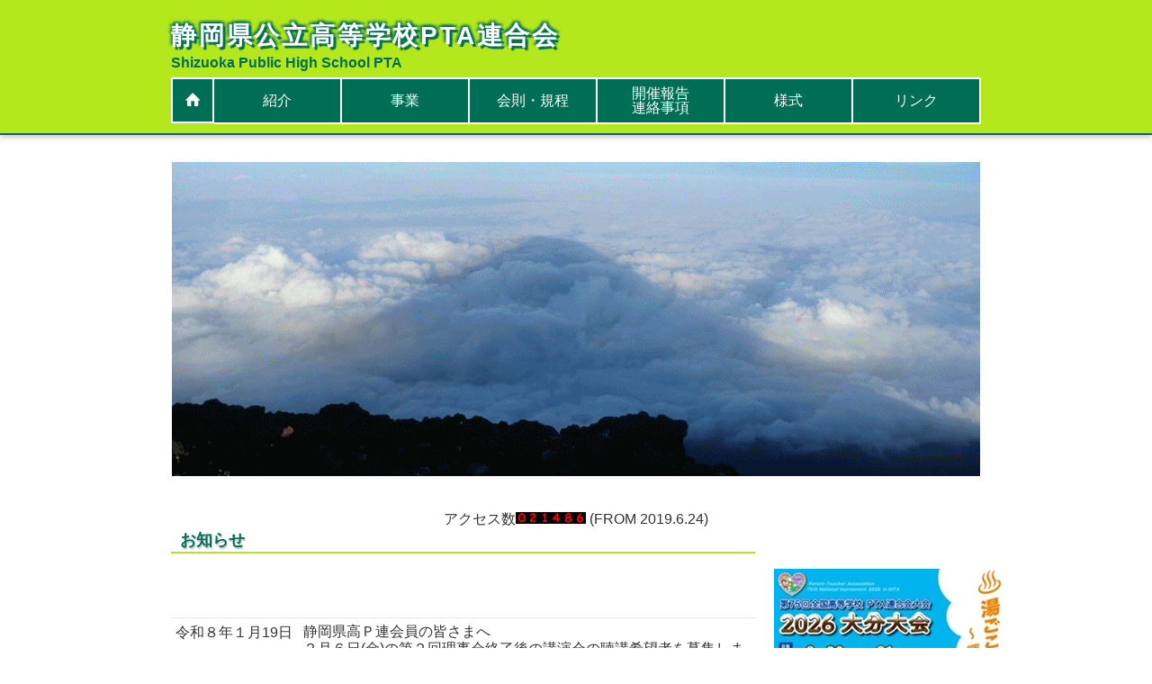

--- FILE ---
content_type: text/html
request_url: http://hs-pta-shizuoka.net/
body_size: 5796
content:
<!doctype html>
<html>
<head>
<meta charset="utf-8">
<title>静岡県公立高等学校 PTA連合会</title>
<!--[if lt IE 9]>
<script src="http://html5shiv.googlecode.com/svn/trunk/html5.js"></script>
<![endif]-->
<link rel="stylesheet" type="text/css" href="common/css/common.css">
<link rel="stylesheet" type="text/css" href="common/css/top.css">
<!--iconFont-->
<link rel="stylesheet" href="common/icon/css/h.css">
</head>

<body>
	<header>
      <div class="container"><!-- #BeginLibraryItem "/Library/header.lbi" -->
		<a href="index.html">
        <h1>静岡県公立高等学校PTA連合会</h1>
        <p id="eng">Shizuoka Public High School PTA</p>
      	</a>
        <nav>
          <ul id="menu" class="clearfix">
            <li id="home"><a href="index.html"><i class="icon-home"></i></a></li>
            <li id="intro"><a href="about/index.html">紹介</a>
            	<ul class="sub">
                	<li><a href="about/index.html">会長あいさつ</a></li>
                    <li><a href="about/outline.html">組織概要</a></li>
                    <li><a href="about/executive.html">役員</a></li>
                    <li><a href="about/officer.html">歴代会長・副会長等</a></li>
                    <li><a href="about/clerk.html">歴代事務局員</a></li>
                </ul>
            </li>
            <li id="proj"><a href="project/index.html">事業</a>
            	<ul class="sub">
                    <li><a href="project/index.html">事業報告・収支決算</a></li>
                    <li><a href="project/plan.html">事業計画・収支予算</a></li>
                    <li><a href="project/zenkou.html">高校生善行表彰</a></li>
                    <li><a href="project/sidosya.html">地区ＰＴＡ<br>指導者研修会</a></li>
                    <li><a href="project/kaihou.html">高Ｐ連会報</a></li>
                    <li><a href="project/calender.html">カレンダー</a></li>
                </ul>
            </li>
            <li id="regu"><a href="regul/index.html">会則・規程</a>
            	<ul class="sub">
                	<li><a href="regul/index.html">会則</a></li>
                    <li><a href="regul/detail.html">規程・細則</a></li>
                </ul>
            </li>
            <li id="sched" class="w"><a href="report/index.html">開催報告<br>連絡事項</a>
            	<ul class="sub">
                    <li><a href="report/sche_sk.html">静岡県高P連報告</a></li>
                    <li><a href="report/sche_tk.html">東海地区高P連報告</a></li>
                    <li><a href="report/sche_zk.html">全国高P連報告</a></li>
                    <li><a href="http://www.hs-pta-shizuoka.net/pta_shiz2017/index.html" target="_blank">第67回<br>全国高P連大会<br>静岡大会<br>(アーカイブ)</a></li>
                    <li><a href="report/2025_zk.html">第74回<br>全国高P連大会<br>三重大会</a></li>
                </ul>            
            </li>
            <li id="formatt"><a href="format/index.html">様式</a></li>
            <li id="link"><a href="link.html">リンク</a></li>
          </ul>
        </nav><!-- #EndLibraryItem --></div>
    </header>
    <div id="topimg">
      <div class="container"><img src="common/images/top.gif" width="898" height="350" border="0"></div>
    </div>
<center>アクセス数<img src="http://www.hs-pta-shizuoka.net/freecgi/AccessCounter/index.cgi?df=SHPTA&dd=cdr"> (FROM 2019.6.24)
</center>
    <section id="main">
      <div class="container clearfix">      
        <article id="new">
          <h2>お知らせ</h2> 
          <table>
　　　　　　　<tr>
              <th>令和８年１月19日</th>
              <td>静岡県高Ｐ連会員の皆さまへ<BR>２月６日(金)の第２回理事会終了後の講演会の聴講希望者を募集します(〆切は2/3　先着30名)。講演会概要は<a href="pdf/proj/令和７　特別委講演会資料・講師紹介.pdf"target="_blank">こちら</a>。募集の詳細は、本日全加盟校に通知しましたので所属校に確認してください。<img src="common/images/icon4neworange.gif"></a></td>
           　 </tr>
　　　　　　　<tr>
              <th>令和８年１月16日</th>
              <td>高等学校、特別支援学校１・２年生の保護者の皆さまへ<BR>学年末は卒業後の進路を具体的に話し合っていく時期になります。卒業後、進学時の経済的な支援制度について知識を深めませんか。会報151号に県総合教育課からのお知らせを掲載していますので、ぜひ参考にしてください。記事については</font><a href="pdf/kaihou/kaihou151shien.jpg"target="_blank">こちら</a><img src="common/images/icon4neworange.gif"></a>
　　　　　　　</td>              
　　　　　　　<tr>
              <th>令和８年１月15日</th>
              <td>あけましておめでとうございます。本会会長・副会長からの「新年のごあいさつ」を掲載した会報151号を発刊しました。<BR><a href="project/kaihou.html"target="_blank">こちら</a>をクリックしてください。<img src="common/images/icon4neworange.gif"></a></td>
           　 </tr>
              <tr>
              <th>令和８年１月７日</th>
              <td><a href="pdf/repo/全国高P連会報101号.pdf"target="_blank" class="pdf">全国高Ｐ連会報<第101号></a>を掲載しました。令和７年度東海地区高等学校ＰＴＡ連合会静岡大会の記事も掲載されています。</td>
           　 </tr>
              <tr>
              <th>令和７年12月22日</th>
              <td><font color="red">令和８年度行事予定(暫定版)</font>は<a href="pdf/repo/令和８年度県行事予定(案).pdf"target="_blank" class="pdf">こちら</a></td>
              </tr> 
　　　　　　　<tr>
              <th>令和７年12月19日</th>
              <td>単位ＰＴＡ活動調査は回答を締め切りました。ご協力ありがとうございました。</a></td>
             </tr>
              <tr>
              <th>令和７年12月17日</th>
              <td><a href="project/kaihou.html">昭和44年度の会報を掲載しました。当時の話題をお読みください。</a></td>
           　 </tr>
              <tr>
              <th>令和７年12月３日</th>
              <td>過去５年間に各地区ＰＴＡ指導者研修会にて招聘した講師一覧をまとめました。掲載場所は<a href="project/sidosya.html">コチラ</a>です。令和８年度の研修会の企画に役立ててください。なお、詳細については、研修会を担当した学校に問い合わせてください。</td>
              </tr>　　　　　　　
              <tr>
              <th>令和７年12月２日</th>
              <td><a href="project/sidosya.html">令和７年度地区指導者研修会報告をアップしました。</a></td>
              </tr>
              <tr>
              <th>令和７年10月28日</th>
              <td>第75回全国高等学校ＰＴＡ連合会大会「2026大分大会」のホームページができました。右の大会ポスターをクリックしてください。</a></td>
              </tr>
              <tr>
              <th>令和７年10月28日</th>
              <td><a href="report/sche_tk.html">令和７年度東海地区高Ｐ連第２回理事会が開催されました。</a></td>
              </tr>
              <tr>
              <th>令和７年10月15日</th>
              <td><a href="project/zenkou.html">令和７年度高校生善行表彰選考委員会が行われ、表彰生徒が決定しました。</a></td>
              </tr>              
              <tr>
              <th>令和７年９月９日</th>
              <td><a href="project/kaihou.html">「高Ｐ連会報　第150号　記念号」を掲載しました。</a></td>
           　 </tr>
              <tr>
              <th>令和７年９月３日</th>
              <td>第74回全国高等学校ＰＴＡ連合会大会2025三重大会は無事終了しました。参加された皆さまに感謝いたします。<BR>「2025三重大会報告」は<a href="report/2025_zk.html">こちら </a></td>
              </tr>
              <tr>
              <th>令和７年８月７日</th>
              <td>８月21日(木)から開催される「第74回全国高等学校ＰＴＡ連合会大会2025三重大会」の各種案内が、三重大会受付デスクから各校参加申込時のメールアドレスに送信されています。大会参加券や申込内容確認書、大会シャトルバスや教育視察の案内(申込校のみ)、領収書作成のリンク先など、参加にあたって必要になる内容ですので、必ず早めに確認し参加者に連絡をしてください。</td>
              </tr>
              <tr>
              <th>令和７年７月16日</th>
              <td>令和７年度の高校生善行表彰の推薦が始まっています(加盟校に出した通知は<a href="pdf/proj/令和７年度け高校生善行表彰依頼文.pdf"target="_blank" class="pdf">こちら</a>)。お子さまの素晴らしい行為や温かい善意を皆で共有しませんか。詳しくは、所属校の先生に相談をしてみてください。ちなみに、過去の表彰例については、上部の「事業」タブから「高校生善行表彰」をクリックしてご覧ください。</td>
              </tr>
　　　　　　　<tr>
              <th>令和７年７月４日</th>
              <td>第74回全国高等学校PTA連合会大会2025三重大会の申込は締め切られました。たくさんの申込ありがとうございました。<BR>本県独自のツアーは、７月７日(月)以降、申込校に請求書が送られます。<font size="3" color="red">７月18日（金）12時00分</font>までに必ず代金の振込みをお願いします。なお、独自ツアーに関する問い合わせは「近畿日本ツーリスト(株)静岡支店」(054-254-4646)までお願いします。</td>
              </tr>
              <tr>
              <th>令和７年６月30日</th>
              <td>６月27日(金)に開催した東海地区高Ｐ連静岡大会は、858名の方々に御参加いただきました。御参加の皆さま、ありがとうございました。また、お忙しい中、終日お手伝いいただいた清水地区静岡地区の公立高等学校ＰＴＡの皆さまに心からの感謝を申し上げます。<BR>静岡大会の報告は<a href="report/sche_tk.html">こちら</td>
              </tr>
              <tr>
              <th>令和７年６月24日</th>
              <td><a href="report/sche_sk.html">令和７年度県高Ｐ連総会・研修会を開催しました。</a></td>
              </tr>
　　　　　　　<tr>
              <th>令和７年６月19日</th>
              <td><a href="report/sche_sk.html">令和７年度県高Ｐ連第１回理事会(新旧合同)を開催しました。</td>
              </tr>
              <th>令和７年６月19日</th>
              <td><a href="report/sche_tk.html">令和７年度東海地区高Ｐ連第１回理事会が開催されました。令和７年度は本県が主管県となります。</a></td>
              </tr>
              <tr>
              <tr>
              <th>令和７年６月17日</th>
              <td><a href="project/sidosya.html">令和７年度地区指導者研修会計画を更新しました。</a></td>
              </tr>
　　　　　　　<tr>
              <th>令和７年５月19日</th>
              <td><a href="pdf/repo/全国高P連会報100号.pdf">全国高Ｐ連会報<第100号>を掲載しました。</a></td>
           　 </tr>
              <tr>
              <th>令和７年５月16日</th>
              <td>６月27日(金)に清水マリナートで開催する東海地区高Ｐ連静岡大会は参加申込みを締め切りました。多数の申込ありがとうございました。追加の参加申込や修正等は、県高Ｐ連事務局まで直接ご連絡ください。</td>
              </tr>
              <tr>
              <th>令和７年４月17日</th>
              <td>令和７年度行事予定は<a href="pdf/repo/令和７年度県行事予定(案).pdf">こちら</a></td>
              </tr> 
              <tr>
              <th>令和７年３月５日</th>
              <td><a href="report/index.html">「令和６年度単位ＰＴＡ活動調査報告書」を掲載しました。</a></td>
              </tr>
              <tr>
              <th>令和７年３月３日</th>
              <td><a href="project/sidosya.html">「令和６年度地区ＰＴＡ指導者研修会報告(詳細版)」を掲載しました。</a></td>
              </tr>
　　　　　　　<tr>
              <th>令和７年２月21日</th>
              <td>本県も加入している全国高等学校ＰＴＡ連合会の陳情などにより実現した新しい国の「修学支援制度」について、右側の【全国・東海地区の情報】から是非内容をご覧ください。なお、詳細はお子さまが所属している学校の奨学金担当の先生に確認してください。</a></td>
              </tr>
　　　　　　　<tr>
              <th>令和７年２月14日</th>
              <td><a href="report/sche_tk.html">東海地区高Ｐ連第２回理事会が開催されました。</td>
              </tr>
　　　　　　　<tr>
              <th>令和７年２月12日</th>
              <td><a href="project/zenkou.html">令和６年度高校生善行表彰の追加表彰者が決定しました。</a></td>
              </tr>
              <tr>
              <th>令和７年２月７日</th>
              <td><a href="report/sche_sk.html">令和６年度県高Ｐ連第２回理事会・特別委員会(学校見学)を開催しました。</a></td>
              </tr>              
              <tr>
              <th>令和７年１月10日</th>
              <td><a href="project/kaihou.html">高Ｐ連会報　第149号を掲載しました。</a></td>
           　 </tr>
              <tr>
              <th>令和７年１月７日</th>
              <td><a href="pdf/repo/全国高P連会報99号.pdf">全国高Ｐ連会報<第99号>をアップしました。</a></td>
              </tr>
              <tr>
              <th>令和６年12月13日</th>
              <td>第74回全国高等学校ＰＴＡ連合会大会「2025三重大会」のホームページができました。右の大会ポスターをクリックしてください。</a></td>
              </tr>
              <tr>
              <th>令和６年11月21日</th>
              <td><a href="project/sidosya.html">令和６年度地区指導者研修会報告をアップしました。</a></td>
              </tr>
              <tr>
              <th>令和６年10月29日</th>
              <td><a href="report/sche_tk.html">東海地区高Ｐ連第２回理事会が開催されました。</a></td>
              </tr>
              <tr>
              <th>令和６年10月21日</th>
              <td>令和７年度行事予定(暫定版)はこちら</a></td>
              </tr>             
              <tr>
              <th>令和６年10月18日</th>
              <td><a href="project/zenkou.html">令和６年度高校生善行表彰選考委員会が行われ、表彰生徒が決定しました。</a></td>
              </tr>
              <tr>
              <th>令和６年９月27日</th>
              <td>現在、令和６年度単位ＰＴＡ活動調査にご協力をお願いしています(〆切12月2日)。アフターコロナ時代における、各単位ＰＴＡの活動状況や課題を把握し分析結果を共有し、今後の単位ＰＴＡ及び本会の活動に役立てることが目的です。各校に電子メールで依頼をしていますので、ＰＴＡ担当の教職員に詳細を御確認ください。</td>
             </tr>
              <tr>
              <th>令和６年９月10日</th>
              <td><a href="project/kaihou.html">高Ｐ連会報　第148号を掲載しました。</a></td>
             </tr>
             <tr>
              <th>令和６年９月３日</th>
              <td>第73回全国高等学校PTA連合会大会2024茨城大会は無事終了しました。参加された皆さまに感謝いたします。「2024茨城大会報告」は<a href="report/2024_zk.html">こちら</td>
              </tr>
              <tr>
              <th>令和６年８月15日</th>
              <td>第73回全国高等学校PTA連合会大会2024茨城大会は予定どおり開催されます。出発に向けて、こまめに情報を確認することをお勧めします。</a></td>
              </tr>
              <tr>
              <th>令和６年８月14日</th>
              <td><a href="report/sche_tk.html">6月21日(金)に、令和６年度東海地区高Ｐ連総会・三重大会を開催しました。</a></td>
              </tr>
              <tr>
              <th>令和６年８月１日</th>
              <td>茨城大会の参加には「大会参加登録確認書」が必要になり、大会受付デスクから８月８日(木)に参加各校に案内メールが送信されます。登録確認書は、１枚目が８月23日（金）の全体会参加券、２枚目が８月22日（木）の分科会参加券ですので、必ずあらかじめ個別に出力の上、当日は各会場にて提出してください。</td>
              </tr>
              <tr>
              <th>令和６年６月20日</th>
              <td><a href="report/sche_sk.html">令和６年度県高Ｐ連総会・研修会を開催しました。</a></td>
              </tr>
              <tr>
              <th>令和６年６月10日</th>
              <td><a href="project/sidosya.html">令和６年度地区ＰＴＡ指導者研修会計画をアップしました。</a></td>
              </tr>
              <tr>
              <th>令和６年６月３日</th>
              <td><a href="report/sche_sk.html">令和６年度県高Ｐ連第１回理事会を開催しました。</a></td>
              </tr>
              <tr>
              <th>令和６年５月31日</th>
              <td><a href="report/sche_tk.html">令和６年度東海地区高Ｐ連第１回理事会が開催されました。</a></td>
              </tr>
              <tr>
              <th>令和６年５月21日</th>
              <td><a href="pdf/repo/全国高P連会報98号.pdf">全国高Ｐ連会報<第98号>をアップしました。</a></td>
              </tr>
　　　　　　　<tr>
              <th>令和６年５月20日</th>
              <td>第73回全国高等学校PTA連合会大会2024茨城大会の申込が始まりました。</td>
              </tr>
              <tr>
              <th>令和６年４月24日</th>
              <td>【全国高P連】令和５年度全国高等学校PTA連合会アンケート「コロナ後のＰＴＡ活動について」への御協力ありがとうございました。結果は<a href="pdf/repo/令和5年度全国高等学校PTA連合会アンケート結果.pdf"target="_blank" class="pdf">こちら</a></td>
              </tr>
              <tr>
              <th>令和６年４月１日</th>
              <td><a href="pdf/repo/令和６年度県行事予定(案)0401.pdf">令和６年度行事予定（案）R6.４.１版 をアップしました。</td>
              </tr>             
          </table>
          <p class="anzen"><a href="http://www.hs-pta-shizuoka.net/shinkoukai/index.html" target="_blank">一般財団法人　静岡県高等学校安全振興会</a></p>
        
        </article>
　　　　 <article id="banner" class="clearfix">
         <center>
　　　　　<a href="https://pta2026-oita.jp/"target="_blank" class="pdf"><img src="project/2026oita.jpg"></a><BR>
          <a href="project/kaihou.html"><img src="project/kaihou.jpg"></a><BR>
          <a href="http://www.hs-pta-shizuoka.net/FormMail/QA/FormMail.html"  target="_blank"><img src="about/image/form.jpg"></a><BR><BR><BR>
          <font size="4" color="#dc143c"><b>【全国・東海地区の情報】</b></font>
<font size="2">日本学生支援機構「高等教育の修学支援新制度」に関するリーフレット<BR><a href="pdf/info/2025日本学生支援機構新制度リーフレット.pdf">「学びをお金であきらめない」</a><BR><font size="2">文部科学省「令和７年度からの多子世帯への授業料等無償化に係るFAQ」<BR><a href="pdf/info/2025文科就学支援新制度.pdf">「高等教育の修学支援新制度」</a><BR><BR>
          <font size="4" color="#dc143c"><b>【連携団体からの情報】</b></font>
          <a href="https://www.pref.shizuoka.jp/kodomokyoiku/school/kyoiku/shakaikyoiku/seishonen/1032011.html"><img src="about/image/R1ikuseilogo.jpg"></a><BR>
          <img src="about/image/ヘルメット着用.jpg"></a><BR>
         </center><BR>
         <left>
          <a href="https://www.pref.shizuoka.jp/police/kurashi/bohan/jokyo/index.html" target="_blank"><font size="2">［県警本部］犯罪発生状況</font></a><BR>
          <a href="https://www.pref.shizuoka.jp/kurashikankyo/bosaikotsh/kotsuanzennet/1052380.html" target="_blank"><font size="2">［くらし交通安全課］交通安全運動</font></a><BR>
          <a href="https://www.pref.shizuoka.jp/kurashikankyo/jinkennpo/danjokyodo/index.html" target="_blank"><font size="2">［静岡県］男女共同参画</font></a>
　　　　 </left>
        </article>

    </div><!--container-->  
    </section><!-- #BeginLibraryItem "/Library/footer.lbi" --><footer>
      <div class="container">
         <p class="address">〒420-0853　静岡市葵区追手町３－11　しずおか焼津信用金庫追手町ビル６階<BR>　　　　　　　TEL:054－255－4678　MAIL:post@hs-pta-shizuoka.net<font color="red"></font></p>
        <p>☆このホームページ内の画像及び文章の著作権は、静岡県公立高等学校PTA連合会に帰属します。</p>
      </div>
    </footer><!-- #EndLibraryItem --></body>
</html>


--- FILE ---
content_type: text/css
request_url: http://hs-pta-shizuoka.net/common/css/common.css
body_size: 2023
content:
@charset "utf-8";
/* CSS Document */

/****************************************
		1. 基本設定 
*****************************************/

/*
Copyright (c) 2010, Yahoo! Inc. All rights reserved.
Code licensed under the BSD License:
http://developer.yahoo.com/yui/license.html
version: 3.3.0
build: 3167
　↓YUI3 CSS Reset　ブラウザー固有のスタイルをリセットします↓　*/
body,div,dl,dt,dd,
ul,ol,li,h1,h2,h3,h4,h5,h6,
pre,code,form,fieldset,legend,
input,textarea,p,blockquote,th,td {
	margin:0;
	padding:0;
}
table {
	border-collapse:collapse;
	border-spacing:0;
}
img {
	border:0;
}
ul,ol,li {
	list-style:none;
}

/*
Copyright (c) 2010, Yahoo! Inc. All rights reserved.
Code licensed under the BSD License:
http://developer.yahoo.com/yui/license.html
version: 3.3.0
build: 3167

　↓YUI3 CSS Fonts　フォントサイズを相対指定する↓　*/
body{
	font:13px/1.231 "メイリオ", Meiryo, "ヒラギノ角ゴ Pro W3", "Hiragino Kaku Gothic Pro", Osaka, "ＭＳ Ｐゴシック", "MS P Gothic", sans-serif;
    *font-size:small;/* IE用 */
    *font:x-small;/* IE 互換モード用 */
}
/* YUI3 CSS Fonts フォントサイズ対応表
10px:77%     11px:85%     12px:93% 
13px:100%    14px:108%    15px:116%
16px:123.1%  17px:131%    18px:138.5%
19px:146.5%  20px:153.9%  21px:161.6%
22px:167%    23px:174%    24px:182%
25px:189%    26px:197%
*/

/*fontsize 標準：16px*/
body{
	font:16px/1.4 "メイリオ", Meiryo, "ヒラギノ角ゴ Pro W3", "Hiragino Kaku Gothic Pro", Osaka, "ＭＳ Ｐゴシック", "MS P Gothic", sans-serif;
    *font-size:small;/* IE用 */
    *font:x-small;/* IE 互換モード用 */
}
/* YUI3 CSS Fonts フォントサイズ対応表
10px:62.5%     11px:68.75%     12px:75% 
13px:81.25%    14px:87.5%    15px:93.75%
16px:100%  17px:106.25%    18px:112.5%
19px:118.75%  20px:125%  21px:131.25%
22px:137.5%    23px:143.75%    24px:150%
25px:156.25%    26px:162.5%    27px:168.75%
28px:175%    29px:181.25%    30px:187.5%
31px:193.75%    32px:200%:
*/

/*　↓リンクに対する共通設定↓　*/
a {
	color:#3399ff;
	text-decoration:none;
}
a:visited{ color:#9f69ff; }
a:hover{ text-decoration: underline; color:#C00; }


/*　↓HTML5　新要素をブロック化する↓　*/
header, section, footer, aside, nav, article, figure, hgroup { 
	margin:0;
	padding:0;
	display: block;
}

/*　↓画像を左寄せにする↓　*/
.img_left {
	float:left;
	margin-right:10px;
}
 
/*　↓画像を右寄せにする↓　*/
.img_right {
	float:right;
	margin-left:10px;
}

/*　↓float解除用「clearfix」↓　*/
.clearfix:after{/*for modern browser*/
	content:".";
	display:block;
	height:0;
	clear:both;
	visibility:hidden;
}
.clearfix { zoom:1;/*for IE 5.5-7*/ }

.clear{ clear:both; }


/*============
	layout
==============*/
body{ color:#333 ; background:#fff; }
/*コンテンツエリアの幅*/
div.container { width:900px; margin:0 auto; }

/*============
	header
==============*/
header{ background:#B4E81D; padding:20px 0 5px; border-bottom:solid 2px #006e54; box-shadow:0 3px 5px #cecece; }
header h1{ font-size:175%; font-weight:bold; color:#fff;text-shadow:#006e54 3px 3px 1px, #006e54 -2px -2px 3px, #006e54 2px -2px 3px; letter-spacing:0.1em; }
header p#eng{ font-size:100%; color:#006e54; font-weight:bold; }

header a, header a:hover{ text-decoration:none; }

nav{ margin:5px 0; }
nav ul#menu > li{ width:140px;float:left;
	border:solid 2px #fff; border-left:none; position:relative; line-height:1; }
nav ul#menu > li#home{ width:44px; font-size:112.5%; }
nav ul#menu > li:first-child{ border-left:solid 2px #fff; }
nav ul#menu > li a{ display:block; width:100%; height:100%; text-align:center;
	color:#fff;/*font-size:112.5%;*/ background:#006e54; padding:1em 0; }
nav ul#menu > li.w > a{ padding:0.5em 0;}
nav ul#menu > li#home a{ padding:0.8em 0;}
nav ul#menu > li a:visited{ color:#fff; }
nav ul#menu > li:hover a{ color:#006e54; background:#fff; }
nav ul#menu > li a#now{ color:#006e54; text-decoration:none; background:#c1e4e9; }

/*ドロップダウンメニュー*/
nav ul#menu li ul.sub{ width:100%; position:absolute; top:100%; overflow: hidden; height: 0; }
nav ul#menu li ul.sub li{ overflow: hidden; height:0; font-size:87.5%; text-align:center; border:solid #fff 2px; }
nav ul#menu li:hover ul.sub{ overflow: visible; height:auto; }
nav ul#menu li:hover ul.sub li{ overflow: visible; height:auto; margin:1px 0 0; float:none; }
nav ul#menu li:hover ul.sub li a{ background:#c1e4e9; color:#006e54; }
nav ul#menu li:hover ul.sub li a:hover{ background:#006e54; color:#fff; }

/*============
	footer
==============*/
footer{	padding:5px 0 20px; text-align:center; border-top:solid 2px #006e54; }

footer div.container p{ margin-bottom:20px; }
footer div.container p.address{ text-align:left; }


/*=================
	adobe reader
==================*/
div#adb div{ width:88px; float:left; }
div#adb p{ margin-left:98px; }

--- FILE ---
content_type: text/css
request_url: http://hs-pta-shizuoka.net/common/css/top.css
body_size: 1109
content:
@charset "utf-8";
/* CSS Document */

div#topimg{ padding:30px 0; text-align:center; }

#main{ }
#main div.container{  }

/*左：お知らせエリア*/
#main article#new{ width:649px; float:left;}
#new{}
#new h2{ font-size:112.5%; color:#006e54; text-shadow: 1px 2px 1px #cecece; border-bottom:solid 2px #B4E81D; padding-left:10px; font-weight:bold; margin-bottom:5px;}
#new table{ border-bottom:solid 1px #E8E8E8;border-top:solid 1px #E8E8E8; padding:20px 0; }
#new th,#new td{ padding:5px; vertical-align:top; font-weight:normal; text-align:left; }
#new th{ white-space:nowrap; }
#new td{ line-height:1.2; }

/*右：バナーエリア*/
#main article#banner{ width:230px; float:right; }
#main article#banner p{ margin-bottom:10px; height:200px; }
#main article#banner p a{ display:block; width:100%;  height:200px; text-indent:100%; white-space:nowrap; overflow:hidden; }

#main article#banner p.ptakai a{ background:url(../images/shiz2017.png) no-repeat left top; }
#main article#banner p.ptakai a:hover{ background:url(../images/shiz2017.png) no-repeat right top; }

#main article#banner p.pta68kai a{ background:url(../images/bnr_2018saga.png) no-repeat left top; }
#main article#banner p.pta68kai a:hover{ background:url(../images/bnr_2018saga.png) no-repeat right top;}

#main article#banner p.pta69kai a{ background:url(../images/bnr_2019kyoto.png) no-repeat left top; }
#main article#banner p.pta69kai a:hover{ background:url(../images/bnr_2019kyoto.png) no-repeat right top;}


/*安全振興会バナー　右置き
#main article#banner p.anzen a{ height:60px; background:url(../images/bnr_anzen.png) no-repeat left top; }
#main article#banner p.anzen a:hover{ background:url(../images/bnr_anzen.png) no-repeat left bottom; }
*/

/*安全振興会バナー　お知らせの下*/
#new p{ margin:10px 0; }
#new p a{ display:block; width:100%; height:100%; text-indent:100%; white-space:nowrap; overflow:hidden; }
#new p.anzen a{ height:60px; background:url(../images/bnr_anzen.png) no-repeat left top; }
#new p.anzen a:hover{ background:url(../images/bnr_anzen.png) no-repeat left bottom; }

/*全国高等学校PTA連合会大会　案内*/
#main article#tour{ border:dotted 3px #B4E81D; padding:15px; margin:0 0 20px; }
#main article#tour h2{ font-size:150%; }
#main article#tour h2 span{ font-size:67%; color:#333; text-shadow: none; font-weight:normal; }
#main article#tour p{ line-height:1.4; font-weight:bold; }
#main article#tour p strong{ text-decoration:underline; color:#900; }
#main article#tour div{ text-align:center; }
#main article#tour div img{ border:solid 1px #aa83b2; }
#main article#tour div a img:hover{ opacity:0.7; }
#main article#tour h3{text-align:center;font-size:100%; }
#main article#tour h3 span{background:#c00;color:#fff;margin-right:3px; }
#main article#tour p.tyu{ font-weight:normal; line-height:1.2; font-size:85%; }
#main article#tour p.tyu a{ display:inline; text-indent:0; white-space:normal; overflow:visible; }

/*WEB申込終了後*/
#main article#tour dl { border:solid 1px #006e54; margin:10px 0; }
#main article#tour dl dt,#main article#tour dl dd{ padding:5px 10px; }
#main article#tour dl dt{ background:#006e54; color:#fff;font-weight:bold; text-align:center; }
#main article#tour dl dd h4{}
#main article#tour dl dd h4 span{ margin-left:10em; }
#main article#tour dl dd p{ font-size:93%; font-weight:normal; line-height:1; }
#main article#tour dl dd p.h{ font-size:77.5%; }
#main article#tour dl dd p a{ display:inline; color:#333; text-decoration:underline; }

--- FILE ---
content_type: text/css
request_url: http://hs-pta-shizuoka.net/common/icon/css/h.css
body_size: 757
content:
@font-face {
  font-family: 'h';
  src: url('../font/h.eot?92116104');
  src: url('../font/h.eot?92116104#iefix') format('embedded-opentype'),
       url('../font/h.woff?92116104') format('woff'),
       url('../font/h.ttf?92116104') format('truetype'),
       url('../font/h.svg?92116104#h') format('svg');
  font-weight: normal;
  font-style: normal;
}
/* Chrome hack: SVG is rendered more smooth in Windozze. 100% magic, uncomment if you need it. */
/* Note, that will break hinting! In other OS-es font will be not as sharp as it could be */
/*
@media screen and (-webkit-min-device-pixel-ratio:0) {
  @font-face {
    font-family: 'h';
    src: url('../font/h.svg?92116104#h') format('svg');
  }
}
*/
 
 [class^="icon-"]:before, [class*=" icon-"]:before {
  font-family: "h";
  font-style: normal;
  font-weight: normal;
  speak: none;
 
  display: inline-block;
  text-decoration: inherit;
  width: 1em;
  margin-right: .2em;
  text-align: center;
  /* opacity: .8; */
 
  /* For safety - reset parent styles, that can break glyph codes*/
  font-variant: normal;
  text-transform: none;
     
  /* fix buttons height, for twitter bootstrap */
  line-height: 1em;
 
  /* Animation center compensation - margins should be symmetric */
  /* remove if not needed */
  margin-left: .2em;
 
  /* you can be more comfortable with increased icons size */
  /* font-size: 120%; */
 
  /* Uncomment for 3D effect */
  /* text-shadow: 1px 1px 1px rgba(127, 127, 127, 0.3); */
}
 
.icon-home:before { content: '\e800'; } /* '' */